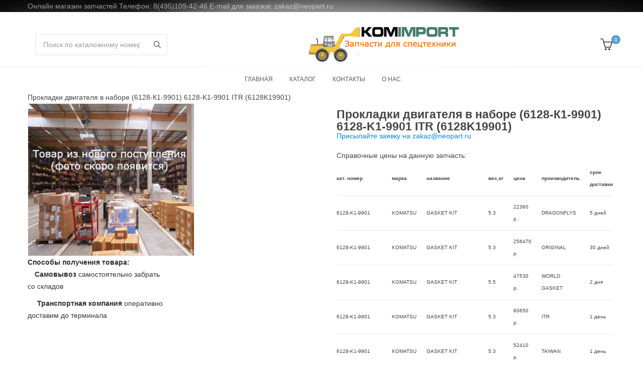

--- FILE ---
content_type: text/html; charset=UTF-8
request_url: https://neopart.ru/?product=Prokladki_dvigatelya_v_nabore__6128-K1-9901__KOMATSU_6128-K1-9901_ITR_2791635
body_size: 18028
content:
<!DOCTYPE html>
<html lang="ru-RU">

<head>
<!--    <link rel='stylesheet' id='mipro-style-css'  href='http://neopart.ru/wp-content/themes/mipro/animate.min.css' type='text/css' media='all' />-->
<!--    <link rel="stylesheet" type="text/css" media="all" href="http://site.com/wp-content/themes/mytheme/style.css" />-->


    <!-- Yandex.Metrika counter -->
    <script type="text/javascript" >
        (function(m,e,t,r,i,k,a){m[i]=m[i]||function(){(m[i].a=m[i].a||[]).push(arguments)};
            m[i].l=1*new Date();
            for (var j = 0; j < document.scripts.length; j++) {if (document.scripts[j].src === r) { return; }}
            k=e.createElement(t),a=e.getElementsByTagName(t)[0],k.async=1,k.src=r,a.parentNode.insertBefore(k,a)})
        (window, document, "script", "https://mc.yandex.ru/metrika/tag.js", "ym");

        ym(73907233, "init", {
            clickmap:true,
            trackLinks:true,
            accurateTrackBounce:true,
            webvisor:true
        });
    </script>
    <noscript><div><img src="https://mc.yandex.ru/watch/73907233" style="position:absolute; left:-9999px;" alt="" /></div></noscript>
    <!-- /Yandex.Metrika counter -->


        <meta charset="UTF-8">
    <meta name="viewport" content="width=device-width, initial-scale=1, maximum-scale=1.0, user-scalable=no">
    <link rel="profile" href="http://gmpg.org/xfn/11">
    <link rel="pingback" href="https://neopart.ru/xmlrpc.php" />
    <title>Прокладки двигателя в наборе (6128-К1-9901) 6128-K1-9901 ITR (6128K19901) &#8211; Neopart интернет-магазин запчастей для спецтехники</title>
<meta name='robots' content='max-image-preview:large' />
<link rel='dns-prefetch' href='//maps.google.com' />
<link rel='dns-prefetch' href='//s.w.org' />
<link rel="alternate" type="application/rss+xml" title="Neopart интернет-магазин запчастей для спецтехники &raquo; Лента" href="https://neopart.ru/?feed=rss2" />
<link rel="alternate" type="application/rss+xml" title="Neopart интернет-магазин запчастей для спецтехники &raquo; Лента комментариев" href="https://neopart.ru/?feed=comments-rss2" />
		<link rel="shortcut icon" href="https://neopart.ru/wp-content/uploads/2020m1/favicon.ico" />
		<link rel="apple-touch-icon-precomposed" sizes="152x152" href="https://neopart.ru/wp-content/uploads/2020m1/favicon.ico">
		<link rel="alternate" type="application/rss+xml" title="Neopart интернет-магазин запчастей для спецтехники &raquo; Лента комментариев к &laquo;Прокладки двигателя в наборе (6128-К1-9901) 6128-K1-9901 ITR (6128K19901)&raquo;" href="https://neopart.ru/?feed=rss2&#038;p=2338451" />
<link rel='stylesheet' id='wp-block-library-css'  href='https://neopart.ru/wp-includes/css/dist/block-library/style.min.css?ver=6.0.11' type='text/css' media='all' />
<link rel='stylesheet' id='wc-block-vendors-style-css'  href='https://neopart.ru/wp-content/plugins/woocommerce/packages/woocommerce-blocks/build/vendors-style.css?ver=4.0.0' type='text/css' media='all' />
<link rel='stylesheet' id='wc-block-style-css'  href='https://neopart.ru/wp-content/plugins/woocommerce/packages/woocommerce-blocks/build/style.css?ver=4.0.0' type='text/css' media='all' />
<style id='global-styles-inline-css' type='text/css'>
body{--wp--preset--color--black: #000000;--wp--preset--color--cyan-bluish-gray: #abb8c3;--wp--preset--color--white: #FFF;--wp--preset--color--pale-pink: #f78da7;--wp--preset--color--vivid-red: #cf2e2e;--wp--preset--color--luminous-vivid-orange: #ff6900;--wp--preset--color--luminous-vivid-amber: #fcb900;--wp--preset--color--light-green-cyan: #7bdcb5;--wp--preset--color--vivid-green-cyan: #00d084;--wp--preset--color--pale-cyan-blue: #8ed1fc;--wp--preset--color--vivid-cyan-blue: #0693e3;--wp--preset--color--vivid-purple: #9b51e0;--wp--preset--color--primary: #579bd6;--wp--preset--color--secondary: #444444;--wp--preset--color--dark-gray: #111;--wp--preset--color--light-gray: #767676;--wp--preset--gradient--vivid-cyan-blue-to-vivid-purple: linear-gradient(135deg,rgba(6,147,227,1) 0%,rgb(155,81,224) 100%);--wp--preset--gradient--light-green-cyan-to-vivid-green-cyan: linear-gradient(135deg,rgb(122,220,180) 0%,rgb(0,208,130) 100%);--wp--preset--gradient--luminous-vivid-amber-to-luminous-vivid-orange: linear-gradient(135deg,rgba(252,185,0,1) 0%,rgba(255,105,0,1) 100%);--wp--preset--gradient--luminous-vivid-orange-to-vivid-red: linear-gradient(135deg,rgba(255,105,0,1) 0%,rgb(207,46,46) 100%);--wp--preset--gradient--very-light-gray-to-cyan-bluish-gray: linear-gradient(135deg,rgb(238,238,238) 0%,rgb(169,184,195) 100%);--wp--preset--gradient--cool-to-warm-spectrum: linear-gradient(135deg,rgb(74,234,220) 0%,rgb(151,120,209) 20%,rgb(207,42,186) 40%,rgb(238,44,130) 60%,rgb(251,105,98) 80%,rgb(254,248,76) 100%);--wp--preset--gradient--blush-light-purple: linear-gradient(135deg,rgb(255,206,236) 0%,rgb(152,150,240) 100%);--wp--preset--gradient--blush-bordeaux: linear-gradient(135deg,rgb(254,205,165) 0%,rgb(254,45,45) 50%,rgb(107,0,62) 100%);--wp--preset--gradient--luminous-dusk: linear-gradient(135deg,rgb(255,203,112) 0%,rgb(199,81,192) 50%,rgb(65,88,208) 100%);--wp--preset--gradient--pale-ocean: linear-gradient(135deg,rgb(255,245,203) 0%,rgb(182,227,212) 50%,rgb(51,167,181) 100%);--wp--preset--gradient--electric-grass: linear-gradient(135deg,rgb(202,248,128) 0%,rgb(113,206,126) 100%);--wp--preset--gradient--midnight: linear-gradient(135deg,rgb(2,3,129) 0%,rgb(40,116,252) 100%);--wp--preset--duotone--dark-grayscale: url('#wp-duotone-dark-grayscale');--wp--preset--duotone--grayscale: url('#wp-duotone-grayscale');--wp--preset--duotone--purple-yellow: url('#wp-duotone-purple-yellow');--wp--preset--duotone--blue-red: url('#wp-duotone-blue-red');--wp--preset--duotone--midnight: url('#wp-duotone-midnight');--wp--preset--duotone--magenta-yellow: url('#wp-duotone-magenta-yellow');--wp--preset--duotone--purple-green: url('#wp-duotone-purple-green');--wp--preset--duotone--blue-orange: url('#wp-duotone-blue-orange');--wp--preset--font-size--small: 19.5px;--wp--preset--font-size--medium: 20px;--wp--preset--font-size--large: 36.5px;--wp--preset--font-size--x-large: 42px;--wp--preset--font-size--normal: 22px;--wp--preset--font-size--huge: 49.5px;}.has-black-color{color: var(--wp--preset--color--black) !important;}.has-cyan-bluish-gray-color{color: var(--wp--preset--color--cyan-bluish-gray) !important;}.has-white-color{color: var(--wp--preset--color--white) !important;}.has-pale-pink-color{color: var(--wp--preset--color--pale-pink) !important;}.has-vivid-red-color{color: var(--wp--preset--color--vivid-red) !important;}.has-luminous-vivid-orange-color{color: var(--wp--preset--color--luminous-vivid-orange) !important;}.has-luminous-vivid-amber-color{color: var(--wp--preset--color--luminous-vivid-amber) !important;}.has-light-green-cyan-color{color: var(--wp--preset--color--light-green-cyan) !important;}.has-vivid-green-cyan-color{color: var(--wp--preset--color--vivid-green-cyan) !important;}.has-pale-cyan-blue-color{color: var(--wp--preset--color--pale-cyan-blue) !important;}.has-vivid-cyan-blue-color{color: var(--wp--preset--color--vivid-cyan-blue) !important;}.has-vivid-purple-color{color: var(--wp--preset--color--vivid-purple) !important;}.has-black-background-color{background-color: var(--wp--preset--color--black) !important;}.has-cyan-bluish-gray-background-color{background-color: var(--wp--preset--color--cyan-bluish-gray) !important;}.has-white-background-color{background-color: var(--wp--preset--color--white) !important;}.has-pale-pink-background-color{background-color: var(--wp--preset--color--pale-pink) !important;}.has-vivid-red-background-color{background-color: var(--wp--preset--color--vivid-red) !important;}.has-luminous-vivid-orange-background-color{background-color: var(--wp--preset--color--luminous-vivid-orange) !important;}.has-luminous-vivid-amber-background-color{background-color: var(--wp--preset--color--luminous-vivid-amber) !important;}.has-light-green-cyan-background-color{background-color: var(--wp--preset--color--light-green-cyan) !important;}.has-vivid-green-cyan-background-color{background-color: var(--wp--preset--color--vivid-green-cyan) !important;}.has-pale-cyan-blue-background-color{background-color: var(--wp--preset--color--pale-cyan-blue) !important;}.has-vivid-cyan-blue-background-color{background-color: var(--wp--preset--color--vivid-cyan-blue) !important;}.has-vivid-purple-background-color{background-color: var(--wp--preset--color--vivid-purple) !important;}.has-black-border-color{border-color: var(--wp--preset--color--black) !important;}.has-cyan-bluish-gray-border-color{border-color: var(--wp--preset--color--cyan-bluish-gray) !important;}.has-white-border-color{border-color: var(--wp--preset--color--white) !important;}.has-pale-pink-border-color{border-color: var(--wp--preset--color--pale-pink) !important;}.has-vivid-red-border-color{border-color: var(--wp--preset--color--vivid-red) !important;}.has-luminous-vivid-orange-border-color{border-color: var(--wp--preset--color--luminous-vivid-orange) !important;}.has-luminous-vivid-amber-border-color{border-color: var(--wp--preset--color--luminous-vivid-amber) !important;}.has-light-green-cyan-border-color{border-color: var(--wp--preset--color--light-green-cyan) !important;}.has-vivid-green-cyan-border-color{border-color: var(--wp--preset--color--vivid-green-cyan) !important;}.has-pale-cyan-blue-border-color{border-color: var(--wp--preset--color--pale-cyan-blue) !important;}.has-vivid-cyan-blue-border-color{border-color: var(--wp--preset--color--vivid-cyan-blue) !important;}.has-vivid-purple-border-color{border-color: var(--wp--preset--color--vivid-purple) !important;}.has-vivid-cyan-blue-to-vivid-purple-gradient-background{background: var(--wp--preset--gradient--vivid-cyan-blue-to-vivid-purple) !important;}.has-light-green-cyan-to-vivid-green-cyan-gradient-background{background: var(--wp--preset--gradient--light-green-cyan-to-vivid-green-cyan) !important;}.has-luminous-vivid-amber-to-luminous-vivid-orange-gradient-background{background: var(--wp--preset--gradient--luminous-vivid-amber-to-luminous-vivid-orange) !important;}.has-luminous-vivid-orange-to-vivid-red-gradient-background{background: var(--wp--preset--gradient--luminous-vivid-orange-to-vivid-red) !important;}.has-very-light-gray-to-cyan-bluish-gray-gradient-background{background: var(--wp--preset--gradient--very-light-gray-to-cyan-bluish-gray) !important;}.has-cool-to-warm-spectrum-gradient-background{background: var(--wp--preset--gradient--cool-to-warm-spectrum) !important;}.has-blush-light-purple-gradient-background{background: var(--wp--preset--gradient--blush-light-purple) !important;}.has-blush-bordeaux-gradient-background{background: var(--wp--preset--gradient--blush-bordeaux) !important;}.has-luminous-dusk-gradient-background{background: var(--wp--preset--gradient--luminous-dusk) !important;}.has-pale-ocean-gradient-background{background: var(--wp--preset--gradient--pale-ocean) !important;}.has-electric-grass-gradient-background{background: var(--wp--preset--gradient--electric-grass) !important;}.has-midnight-gradient-background{background: var(--wp--preset--gradient--midnight) !important;}.has-small-font-size{font-size: var(--wp--preset--font-size--small) !important;}.has-medium-font-size{font-size: var(--wp--preset--font-size--medium) !important;}.has-large-font-size{font-size: var(--wp--preset--font-size--large) !important;}.has-x-large-font-size{font-size: var(--wp--preset--font-size--x-large) !important;}
</style>
<link rel='stylesheet' id='contact-form-7-css'  href='https://neopart.ru/wp-content/plugins/contact-form-7/includes/css/styles.css?ver=5.3.2' type='text/css' media='all' />
<link rel='stylesheet' id='rs-plugin-settings-css'  href='https://neopart.ru/wp-content/plugins/revslider/public/assets/css/rs6.css?ver=6.3.9' type='text/css' media='all' />
<style id='rs-plugin-settings-inline-css' type='text/css'>
#rs-demo-id {}
</style>
<link rel='stylesheet' id='woocommerce-layout-css'  href='https://neopart.ru/wp-content/plugins/woocommerce/assets/css/woocommerce-layout.css?ver=4.9.2' type='text/css' media='all' />
<link rel='stylesheet' id='woocommerce-smallscreen-css'  href='https://neopart.ru/wp-content/plugins/woocommerce/assets/css/woocommerce-smallscreen.css?ver=4.9.2' type='text/css' media='only screen and (max-width: 768px)' />
<link rel='stylesheet' id='woocommerce-general-css'  href='https://neopart.ru/wp-content/plugins/woocommerce/assets/css/woocommerce.css?ver=4.9.2' type='text/css' media='all' />
<style id='woocommerce-inline-inline-css' type='text/css'>
.woocommerce form .form-row .required { visibility: visible; }
</style>
<link rel='stylesheet' id='font-awesome-css'  href='https://neopart.ru/wp-content/themes/mipro/assets/css/font-awesome.css?ver=6.0.11' type='text/css' media='all' />
<link rel='stylesheet' id='simple-line-icons-css'  href='https://neopart.ru/wp-content/themes/mipro/assets/css/simple-line-icons.css?ver=6.0.11' type='text/css' media='all' />
<link rel='stylesheet' id='mipro-style-css'  href='https://neopart.ru/wp-content/themes/mipro/style.css?ver=6.0.11' type='text/css' media='all' />
<link rel='stylesheet' id='mipro-default-css'  href='https://neopart.ru/wp-content/themes/mipro/assets/css/default.css?ver=6.0.11' type='text/css' media='all' />
<style id='mipro-default-inline-css' type='text/css'>
body{line-height:24px;font-size:14px}.section-title-main,.entry-summary>.product_title,.related products>h2 span,h1,h2,h3,h4,h5,h6,.h1,.h2,.h3,.h4,.h5,.h6,.widget-title.heading-title,.widget-title.product-title,.newletter_sub_input .button.button-secondary,.woocommerce div.product .woocommerce-tabs ul.tabs,.kc-title-wrap,#customer_login h2,.cart_totals h2,.cart-popup-title .title-cart,.widget-title,.woocommerce div.product .woocommerce-tabs ul.tabs li a,.woocommerce-Reviews .comment-reply-title,.woocommerce .related.products h2 span,.related-posts h2 span,.blog-post-default .entry-content .entry-title a,.woocommerce div.product_sticky_detail>span,.accordion-product-tabs .kc_accordion_header>a{font-family:Poppins,sans-serif;font-weight:600}html,body,label,table.compare-list td,input[type="text"],input[type="email"],input[type="url"],input[type="password"],input[type="search"],input[type="number"],input[type="tel"],input[type="range"],input[type="date"],input[type="month"],input[type="week"],input[type="time"],input[type="datetime"],input[type="datetime-local"],input[type="color"],textarea,.top-bar,.info-open,.info-phone,.header-account .kft_login>a,.header-account,.header-wishlist *,.dropdown-button span>span,p,.wishlist-empty,.search-form-wrapper form,.kft-header-cart,.product-labels,.item-information .product-title,.item-information .price,.sidebar-widget ul.product-categories ul.children li a,.sidebar-widget:not(.kft-product-categories-widget):not(.widget_product_categories):not(.kft-items-widget) :not(.widget-title),.kft-products-tabs ul.tabs li span.title,.woocommerce-pagination,.woocommerce-result-count,.woocommerce .products.list .product .price .amount,.woocommerce-page .products.list .product .price .amount,.products.list .short-description.list,div.product .single_variation_wrap .amount,div.product div[itemprop="offers"] .price .amount,.orderby-title,.blogs .post-info,.blog .entry-info .entry-summary .short-content,.single-post .entry-info .entry-summary .short-content,.single-post article .post-info .info-category,.single-post article .post-info .info-category,#comments .comments-title,#comments .comment-metadata a,.post-navigation .nav-previous,.post-navigation .nav-next,.woocommerce-review-link,.kft_feature_info,.woocommerce div.product p.stock,.woocommerce div.product .summary div[itemprop="description"],.woocommerce div.product p.price,.woocommerce div.product .woocommerce-tabs .panel,.woocommerce div.product form.cart .group_table td.label,.woocommerce div.product form.cart .group_table td.price,footer,footer a,.blogs article .image-eff:before,.blogs article a.gallery .owl-item:after,.nav-link span,.button-readmore,.summary .product-meta,div.product .summary .compare,div.product .summary .compare:hover,div.product .summary .yith-wcwl-add-to-wishlist,.woocommerce div.product form.cart .button,.countdown-meta,.countdown-timer>div .number,.tooltip,.kft-counter,.woocommerce table.shop_table_responsive tr td::before,.woocommerce-page table.shop_table_responsive tr td::before,.woocommerce .cart-content .cart-collaterals table.shop_table th,.woocommerce-cart table.cart input.button,.single-post .single-cats a,.comment-content *,.tags-link,.cats-link,.author,#yith-wcwl-popup-message,.woocommerce-message,.woocommerce-error,.woocommerce-info,.error404 .page-content h2,.excerpt,.info,.description,table.compare-list tr th,table.compare-list tbody th{font-family:Lato,sans-serif}body,.site-footer,.woocommerce div.product form.cart .group_table td.label,.woocommerce .product .product-labels span,.item-information .kft-product-buttons .yith-wcwl-add-to-wishlist a,.item-information .kft-product-buttons .compare,.info-company li i,.social-icons .kft-tooltip:before,.tagcloud a,.product_thumbnails .owl-nav>button:before,div.product .summary .yith-wcwl-add-to-wishlist a:before,.pp_woocommerce div.product .summary .compare:before,.woocommerce div.product .summary .compare:before,.woocommerce-page div.product .summary .compare:before,.woocommerce #content div.product .summary .compare:before,.woocommerce-page #content div.product .summary .compare:before,.woocommerce div.product form.cart .variations label,.woocommerce-page div.product form.cart .variations label,.pp_woocommerce div.product form.cart .variations label,blockquote,.woocommerce .widget_price_filter .price_slider_amount,.wishlist-empty,.woocommerce div.product form.cart .button,.woocommerce table.wishlist_table{font-size:14px}.header-currency:hover .kft-currency>a,.woocommerce a.remove:hover,.has-dropdown .kft_cart_check>a.button.view-cart:hover,.header-account .kft_login>a:hover,.dropdown-button span:hover,.woocommerce .products .star-rating,.woocommerce-page .products .star-rating,.star-rating:before,div.product div[itemprop="offers"] .price .amount,div.product .single_variation_wrap .amount,.pp_woocommerce .star-rating:before,.woocommerce .star-rating:before,.woocommerce-page .star-rating:before,.woocommerce-product-rating .star-rating span,ins .amount,.kft-meta-widget .price ins,.kft-meta-widget .star-rating,.ul-style.circle li:before,.woocommerce form .form-row .required,.blogs .comment-count i,.blog .comment-count i,.single-post .comment-count i,.single-post article .post-info .info-category,.single-post article .post-info .info-category .cat-links a,.single-post article .post-info .info-category .vcard.author a,.breadcrumb-title-inner .breadcrumbs-content,.breadcrumb-title-inner .breadcrumbs-content span.current,.breadcrumb-title-inner .breadcrumbs-content a:hover,.woocommerce .product .item-information .kft-product-buttons a:hover,.woocommerce-page .product .item-information .kft-product-buttons a:hover,.kft-meta-widget.item-information .kft-product-buttons a:hover,.kft-meta-widget.item-information .kft-product-buttons .yith-wcwl-add-to-wishlist a:hover,.kft-quickshop-wrapper .owl-nav>button.owl-next:hover,.kft-quickshop-wrapper .owl-nav>button.owl-prev:hover,.comment-reply-link .icon,body table.compare-list tr.remove td>a .remove:hover:before,a:hover,a:focus,.blogs article h3.product-title a:hover,article .post-info a:hover,article .comment-content a:hover,.main-navigation li li.focus>a,.main-navigation li li:focus>a,.main-navigation li li:hover>a,.main-navigation li li a:hover,.main-navigation li li a:focus,.main-navigation li li.current_page_item a:hover,.main-navigation li li.current-menu-item a:hover,.main-navigation li li.current_page_item a:focus,.main-navigation li li.current-menu-item a:focus,.woocommerce-account .woocommerce-MyAccount-navigation li.is-active a,article .post-info .cat-links a,article .post-info .tags-link a,.vcard.author a,article .entry-header .cakft-link .cat-links a,.woocommerce-page .products.list .product h3.product-name a:hover,.woocommerce .products.list .product h3.product-name a:hover,.kft-feature-box .feature_icon,.entry-content a,.comment-content a,.blogs .date-time i,.blogs .entry-title a:hover,.star-rating,div.product .summary .yith-wcwl-add-to-wishlist a:hover,.woocommerce #content div.product .summary .compare:hover,.woocommerce .products .star-rating,.woocommerce-page .products .star-rating,.star-rating:before,div.product div[itemprop="offers"] .price .amount,div.product .single_variation_wrap .amount,.pp_woocommerce .star-rating:before,.woocommerce .star-rating:before,.woocommerce-page .star-rating:before,.woocommerce-product-rating .star-rating span,ins .amount,.kft-meta-widget .price ins,.kft-meta-widget .star-rating,.ul-style.circle li:before,.woocommerce form .form-row .required,.blogs .comment-count i,.blog .comment-count i,.single-post .comment-count i,.single-post article .post-info .info-category,.single-post article .post-info .info-category .cat-links a,.single-post article .post-info .info-category .vcard.author a,.breadcrumb-title-inner .breadcrumbs-content,.breadcrumb-title-inner .breadcrumbs-content span.current,.breadcrumb-title-inner .breadcrumbs-content a:hover,.woocommerce a.remove:hover,body table.compare-list tr.remove td>a .remove:hover:before,.newer-posts:hover .post-title,.newer-posts:hover i,.order-posts:hover .post-title,.order-posts:hover i,.kft-recent-comments-widget .on_post a,.entry-content .date-time i,.blog .blockquote-meta .date-time i,.error404 .page-header h2,.woocommerce-info .showcoupon,.woocommerce-info .showlogin,body .sticky-header .navigation-wrapper .main-navigation .menu>li.item-level-0>a:hover,body .sticky-header .navigation-wrapper .main-navigation .menu>li.item-level-0>a:hover:after,.woocommerce .products .product .images a:hover,.kft-section-title .before-title,.woocommerce div.product .woocommerce-tabs ul.tabs li.active a,.author-link,body .kft-instagram-shortcode .widgettitle:before,ul.social-sharing-blog li a:hover,.blog-post-default .entry-content .entry-title a.post-title:hover,.entry-content .cate-content a:hover,.kft-blogs-shortcode .blogs .button-readmore:hover,body .header-layout4 .navigation-wrapper .main-navigation .menu>.item-level-0>a:hover,.woocommerce .widget_price_filter .price_slider_amount .button:hover,.single-post .related-posts .entry-content .entry-title a:hover,.images-slider-wrapper .owl-dots .owl-dot.active:before,.images-slider-wrapper .owl-dots .owl-dot:hover:before,.single-post .cat-links a:hover,body .kft-product-shortcode.is-grid.is-shade .load-more-wrapper a:hover,body .navigation-wrapper .main-navigation .menu li.current-menu-parent>a>span,.grid_list_nav a#grid.active,.grid_list_nav a#list.active,body .woocommerce .woocommerce-widget-layered-nav-list .woocommerce-widget-layered-nav-list__item a:hover,body .woocommerce .woocommerce-widget-layered-nav-list .woocommerce-widget-layered-nav-list__item:hover span,body .woocommerce .woocommerce-widget-layered-nav-list .woocommerce-widget-layered-nav-list__item.chosen a,body .woocommerce .woocommerce-widget-layered-nav-list .woocommerce-widget-layered-nav-list__item.chosen span{color:#579bd6;transition:all 0.7s ease}.has-dropdown .kft_cart_check>a.button.checkout:hover,body input.wpcf7-submit:hover,#yith-wcwl-popup-message,.woocommerce .products.list .product .item-information .add-to-cart a:hover,.woocommerce .products.list .product .item-information .button-in a:hover,.woocommerce .products.list .product .item-information .kft-product-buttons a:not(.quickview):hover,.woocommerce .products.list .product .item-information .quickview i:hover,.countdown-timer>div,.tp-bullets .tp-bullet:after,.woocommerce .product .product-labels .onsale,.woocommerce #respond input#submit:hover,.woocommerce a.button:hover,.woocommerce button.button:hover,.woocommerce input.button:hover,.woocommerce .products .product .images .button-in:hover a:hover,.woocommerce nav.woocommerce-pagination ul li span.current,.woocommerce-page nav.woocommerce-pagination ul li span.current,.woocommerce nav.woocommerce-pagination ul li a.next:hover,.woocommerce-page nav.woocommerce-pagination ul li a.next:hover,.woocommerce nav.woocommerce-pagination ul li a.prev:hover,.woocommerce-page nav.woocommerce-pagination ul li a.prev:hover,.woocommerce nav.woocommerce-pagination ul li a:hover,.woocommerce-page nav.woocommerce-pagination ul li a:hover,.woocommerce .form-row input.button:hover,.load-more-wrapper .button:hover,.woocommerce div.product form.cart .button:hover,.woocommerce div.product div.summary p.cart a:hover,.woocommerce .wc-proceed-to-checkout a.button.alt:hover,.woocommerce .wc-proceed-to-checkout a.button:hover,.woocommerce-cart table.cart input.button:hover,.owl-dots>.owl-dot span:hover,.owl-dots>.owl-dot.active span,footer .style-3 .newletter_sub .button.button-secondary.transparent,.woocommerce .widget_price_filter .ui-slider .ui-slider-range,body div.pp_details a.pp_close:hover:before,body.error404 .page-header a,body .button.button-secondary,.pp_woocommerce div.product form.cart .button,.style1 .kft-countdown .countdown-timer>div,.style2 .kft-countdown .countdown-timer>div,.style3 .kft-countdown .countdown-timer>div,#cboxClose:hover,body>h1,table.compare-list .add-to-cart td a:hover,div.product.vertical-thumbnail .product-gallery .owl-controls div.owl-prev:hover,div.product.vertical-thumbnail .product-gallery .owl-controls div.owl-next:hover,ul>.page-numbers.current,ul>.page-numbers:hover,.text_service a,.post-item.sticky .post-info .entry-info .sticky-post,.woocommerce .products.list .product .item-information .compare.added:hover,.vertical-menu-heading,.cart-number,.kft-section-title b,.kft-section-title .sub-title,.owl-nav>button:hover,.button-readmore:before,.mc4wp-form input[type=submit],.woocommerce .button.single_add_to_cart_button.alt:hover,.woocommerce .button.single_add_to_cart_button.alt.disabled,.product_thumbnails .owl-nav .owl-prev:hover,.product_thumbnails .owl-nav .owl-next:hover,.single-post .single-cats a,.comment-form .form-submit input[type="submit"],#to-top a:hover,.woocommerce .wc-proceed-to-checkout a.button.alt,.woocommerce .wc-proceed-to-checkout a.checkout-button,.woocommerce #respond input#submit.alt:hover,.woocommerce a.button.alt:hover,.woocommerce button.button.alt:hover,.woocommerce input.button.alt:hover,.woocommerce div.product div.summary p.cart a,.widget_tag_cloud .tagcloud a.tag-cloud-link:hover,.kft-mega-menu-shortcode .widgettitle,.header-layout3 .navigation-wrapper,body .woocommerce.widget_shopping_cart .widget_shopping_cart_content .buttons>a.checkout,body .woocommerce.widget_shopping_cart .widget_shopping_cart_content .buttons>a:hover,.page-links>span:not(.page-links-title),.widget_calendar #wp-calendar #today,.kft-button-shortcode.color-primary a,.button.is-underline:before,.mipro_product_sticky .container .kft-add-to-cart a,.woocommerce div.product .woocommerce-tabs ul.tabs li.active a:after,.woocommerce .products.list .product .item-information .add-to-cart a,.mipro-cookie-notice .cookie-accept,.header-layout4 .header-wishlist a span,.woocommerce .widget_price_filter .ui-slider .ui-slider-handle,.button-readmore:after,.header-layout5 .header-wishlist a span,.header-layout6 .header-wishlist a span,.kft-blogs-shortcode .blogs .button-readmore:hover:before,.sidebar-widget .widget-title:after,.sidebar-widget .widgettitle:after,.sidebar-widget .widget-heading:after,.images-slider-wrapper .owl-dots .owl-dot.active:after,.images-slider-wrapper .owl-dots .owl-dot:hover:after,.testimonial-item.testimonial-image-center .name:before,.kft-mailchimp-shortcode.style-4 .mc4wp-form input[type=submit]:hover,.kc_row .tabs-center .kc_tabs_nav>li>a:hover,.kc_row .tabs-center .kc_tabs_nav>li.ui-tabs-active>a,body .kft-product-shortcode.is-grid.is-shade .load-more-wrapper a:hover:before,.kft-blogs-shortcode.blog-v5 .blogs .owl-dots .owl-dot.active:before,.woocommerce div.product div.summary p.cart a,.woocommerce div.product form.cart .button,.woocommerce-widget-layered-nav ul .wc-layered-nav-term a:hover:after,.woocommerce-widget-layered-nav ul .wc-layered-nav-term.chosen a:after,.mipro-active-filters .widget_layered_nav_filters ul li a:hover{background-color:#579bd6}a.link-titlea:hover:after{background-color:#579bd6 !important}.has-dropdown .kft_cart_check>a.button.view-cart:hover,.has-dropdown .kft_cart_check>a.button.checkout:hover,body input.wpcf7-submit:hover,.countdown-timer>div,.woocommerce .products .product:hover,.woocommerce-page .products .product:hover,#right-sidebar .product_list_widget:hover li,.woocommerce .product .item-information .kft-product-buttons a:hover,.woocommerce-page .product .item-information .kft-product-buttons a:hover,.kft-meta-widget.item-information .kft-product-buttons a:hover,.kft-meta-widget.item-information .kft-product-buttons .yith-wcwl-add-to-wishlist a:hover,.woocommerce .products .product:hover,.woocommerce-page .products .product:hover,.kft-products-tabs ul.tabs li:hover,.kft-products-tabs ul.tabs li.current,body div.pp_details a.pp_close:hover:before,body .button.button-secondary,.kft-quickshop-wrapper .owl-nav>button.owl-next:hover,.kft-quickshop-wrapper .owl-nav>button.owl-prev:hover,#cboxClose:hover,.woocommerce-account .woocommerce-MyAccount-navigation li.is-active,.kft-product-items-widget .kft-meta-widget.item-information .kft-product-buttons .compare:hover,.kft-product-items-widget .kft-meta-widget.item-information .kft-product-buttons .add_to_cart_button a:hover,.woocommerce .product .item-information .kft-product-buttons .add-to-cart a:hover,.kft-meta-widget.item-information .kft-product-buttons .add-to-cart a:hover,.kft-products-tabs .tabs-header .tab-item.current,.kft-products-tabs .tabs-header .tab-item:hover,.newer-posts:hover i,.order-posts:hover i,#to-top a:hover,.woocommerce-account .woocommerce-my-account-navigation li:hover a:after,.woocommerce-account .woocommerce-my-account-navigation li.is-active a:after,.widget_tag_cloud .tagcloud a.tag-cloud-link:hover,.button-style-outline a,.grid_list_nav a.active,.kft-blogs-shortcode .blogs article .entry-header:hover:before,.kc_row .tabs-center .kc_tabs_nav>li>a:hover,.kc_row .tabs-center .kc_tabs_nav>li.ui-tabs-active>a,.kft-blogs-shortcode.blog-v5 .blogs .owl-dots .owl-dot.active:before,body .kft-product-shortcode.is-default.no-rate .load-more-wrapper a:hover,.woocommerce-widget-layered-nav ul .wc-layered-nav-term a:hover:after,.woocommerce-widget-layered-nav ul .wc-layered-nav-term.chosen a:after{border-color:#579bd6}body,.kft-shoppping-cart a.kft_cart:hover,#mega_main_menu.primary ul li .mega_dropdown>li.sub-style>.item_link .link_text,.woocommerce a.remove,.woocommerce .products .star-rating.no-rating,.woocommerce-page .products .star-rating.no-rating,.star-rating.no-rating:before,.pp_woocommerce .star-rating.no-rating:before,.woocommerce .star-rating.no-rating:before,.woocommerce-page .star-rating.no-rating:before,.woocommerce .product .images .kft-product-buttons>a,.style1 .kft-countdown .countdown-timer>div .countdown-meta,.style2 .kft-countdown .countdown-timer>div .countdown-meta,.style3 .kft-countdown .countdown-timer>div .countdown-meta,.style4 .kft-countdown .countdown-timer>div .number,.style4 .kft-countdown .countdown-timer>div .countdown-meta,body table.compare-list tr.remove td>a .remove:before,.woocommerce-page .products.list .product h3.product-name a{color:#444}.has-dropdown .kft_cart_check>a.button.checkout,.pp_woocommerce div.product form.cart .button:hover,.info-company li i,body .button.button-secondary:hover,.kft-button-shortcode.color-secondary a{background-color:#444}.has-dropdown .kft_cart_check>a.button.checkout,.pp_woocommerce div.product form.cart .button:hover,body .button.button-secondary:hover,#cboxClose{border-color:#444}body{background-color:#fff}.top-bar{background-color:rgba(0,0,0,1)}.top-bar,.top-bar a{color:#999}.kft-breadcrumb{height:100px}@media (max-width:767px){.kft-breadcrumb{height:80px}}.kft-breadcrumb .breadcrumb-title-inner h1{font-size:30px}.logo-wrap .logo img{max-width:587px}
</style>
<link rel='stylesheet' id='mipro-responsive-css'  href='https://neopart.ru/wp-content/themes/mipro/assets/css/responsive.css?ver=6.0.11' type='text/css' media='all' />
<link rel='stylesheet' id='mipro-shortcode-css'  href='https://neopart.ru/wp-content/themes/mipro/assets/css/shortcode.css?ver=6.0.11' type='text/css' media='all' />
<link rel='stylesheet' id='owl-carousel-css'  href='https://neopart.ru/wp-content/themes/mipro/assets/css/owl.carousel.min.css?ver=6.0.11' type='text/css' media='all' />
<link rel='stylesheet' id='magnific-popup-css'  href='https://neopart.ru/wp-content/themes/mipro/assets/css/magnific-popup.css?ver=6.0.11' type='text/css' media='all' />
<link rel='stylesheet' id='photoswipe-css'  href='https://neopart.ru/wp-content/plugins/woocommerce/assets/css/photoswipe/photoswipe.min.css?ver=4.9.2' type='text/css' media='all' />
<link rel='stylesheet' id='photoswipe-default-css'  href='https://neopart.ru/wp-content/themes/mipro/assets/css/photoswipe/default-skin/default-skin.css?ver=6.0.11' type='text/css' media='all' />
<link rel='stylesheet' id='kc-general-css'  href='https://neopart.ru/wp-content/plugins/kingcomposer/assets/frontend/css/kingcomposer.min.css?ver=2.9.6' type='text/css' media='all' />
<link rel='stylesheet' id='kc-animate-css'  href='https://neopart.ru/wp-content/plugins/kingcomposer/assets/css/animate.css?ver=2.9.6' type='text/css' media='all' />
<link rel='stylesheet' id='kc-icon-1-css'  href='https://neopart.ru/wp-content/plugins/kingcomposer/assets/css/icons.css?ver=2.9.6' type='text/css' media='all' />
<script type="text/template" id="tmpl-variation-template">
	<div class="woocommerce-variation-description">{{{ data.variation.variation_description }}}</div>
	<div class="woocommerce-variation-price">{{{ data.variation.price_html }}}</div>
	<div class="woocommerce-variation-availability">{{{ data.variation.availability_html }}}</div>
</script>
<script type="text/template" id="tmpl-unavailable-variation-template">
	<p>Этот товар недоступен. Пожалуйста, выберите другую комбинацию.</p>
</script>
<script type='text/javascript' src='https://neopart.ru/wp-includes/js/jquery/jquery.min.js?ver=3.6.0' id='jquery-core-js'></script>
<script type='text/javascript' src='https://neopart.ru/wp-includes/js/jquery/jquery-migrate.min.js?ver=3.3.2' id='jquery-migrate-js'></script>
<script type='text/javascript' src='https://maps.google.com/maps/api/js?key&#038;ver=6.0.11' id='gmap-api-js'></script>
<script type='text/javascript' src='https://neopart.ru/wp-content/plugins/revslider/public/assets/js/rbtools.min.js?ver=6.3.9' id='tp-tools-js'></script>
<script type='text/javascript' src='https://neopart.ru/wp-content/plugins/revslider/public/assets/js/rs6.min.js?ver=6.3.9' id='revmin-js'></script>
<!--[if lt IE 9]>
<script type='text/javascript' src='https://neopart.ru/wp-content/themes/mipro/assets/js/html5.js?ver=3.7.3' id='html5-js'></script>
<![endif]-->
<link rel="https://api.w.org/" href="https://neopart.ru/index.php?rest_route=/" /><link rel="alternate" type="application/json" href="https://neopart.ru/index.php?rest_route=/wp/v2/product/2338451" /><link rel="EditURI" type="application/rsd+xml" title="RSD" href="https://neopart.ru/xmlrpc.php?rsd" />
<link rel="wlwmanifest" type="application/wlwmanifest+xml" href="https://neopart.ru/wp-includes/wlwmanifest.xml" /> 
<meta name="generator" content="WordPress 6.0.11" />
<meta name="generator" content="WooCommerce 4.9.2" />
<link rel="canonical" href="https://neopart.ru/?product=Prokladki_dvigatelya_v_nabore__6128-K1-9901__KOMATSU_6128-K1-9901_ITR_2791635" />
<link rel='shortlink' href='https://neopart.ru/?p=2338451' />
<link rel="alternate" type="application/json+oembed" href="https://neopart.ru/index.php?rest_route=%2Foembed%2F1.0%2Fembed&#038;url=https%3A%2F%2Fneopart.ru%2F%3Fproduct%3DProkladki_dvigatelya_v_nabore__6128-K1-9901__KOMATSU_6128-K1-9901_ITR_2791635" />
<link rel="alternate" type="text/xml+oembed" href="https://neopart.ru/index.php?rest_route=%2Foembed%2F1.0%2Fembed&#038;url=https%3A%2F%2Fneopart.ru%2F%3Fproduct%3DProkladki_dvigatelya_v_nabore__6128-K1-9901__KOMATSU_6128-K1-9901_ITR_2791635&#038;format=xml" />
<meta name="framework" content="Redux 4.1.24" /><script type="text/javascript">var kc_script_data={ajax_url:"https://neopart.ru/wp-admin/admin-ajax.php"}</script>	<style type="text/css">
		/* @font-face { font-family: "Rubl Sign"; src: url(https://neopart.ru/wp-content/plugins/saphali-woocommerce-lite/ruble.eot); } */
		
		@font-face { font-family: "rub-arial-regular"; src: url("https://neopart.ru/wp-content/plugins/saphali-woocommerce-lite/ruble-simb.woff"), url("https://neopart.ru/wp-content/plugins/saphali-woocommerce-lite/ruble-simb.ttf");
		}
		span.rur {
			font-family: rub-arial-regular;
			text-transform: uppercase;
		}
		span.rur span { display: none; }

		/* span.rur { font-family: "Rubl Sign"; text-transform: uppercase;}
		span.rur:before {top: 0.06em;left: 0.55em;content: '\2013'; position: relative;} */
	</style>
		

<!-- Saphali Lite Version -->
<meta name="generator" content="Saphali Lite 1.8.10" />

	<noscript><style>.woocommerce-product-gallery{ opacity: 1 !important; }</style></noscript>
	<style type="text/css">.recentcomments a{display:inline !important;padding:0 !important;margin:0 !important;}</style><meta name="generator" content="Powered by Slider Revolution 6.3.9 - responsive, Mobile-Friendly Slider Plugin for WordPress with comfortable drag and drop interface." />
<script type="text/javascript">function setREVStartSize(e){
			//window.requestAnimationFrame(function() {				 
				window.RSIW = window.RSIW===undefined ? window.innerWidth : window.RSIW;	
				window.RSIH = window.RSIH===undefined ? window.innerHeight : window.RSIH;	
				try {								
					var pw = document.getElementById(e.c).parentNode.offsetWidth,
						newh;
					pw = pw===0 || isNaN(pw) ? window.RSIW : pw;
					e.tabw = e.tabw===undefined ? 0 : parseInt(e.tabw);
					e.thumbw = e.thumbw===undefined ? 0 : parseInt(e.thumbw);
					e.tabh = e.tabh===undefined ? 0 : parseInt(e.tabh);
					e.thumbh = e.thumbh===undefined ? 0 : parseInt(e.thumbh);
					e.tabhide = e.tabhide===undefined ? 0 : parseInt(e.tabhide);
					e.thumbhide = e.thumbhide===undefined ? 0 : parseInt(e.thumbhide);
					e.mh = e.mh===undefined || e.mh=="" || e.mh==="auto" ? 0 : parseInt(e.mh,0);		
					if(e.layout==="fullscreen" || e.l==="fullscreen") 						
						newh = Math.max(e.mh,window.RSIH);					
					else{					
						e.gw = Array.isArray(e.gw) ? e.gw : [e.gw];
						for (var i in e.rl) if (e.gw[i]===undefined || e.gw[i]===0) e.gw[i] = e.gw[i-1];					
						e.gh = e.el===undefined || e.el==="" || (Array.isArray(e.el) && e.el.length==0)? e.gh : e.el;
						e.gh = Array.isArray(e.gh) ? e.gh : [e.gh];
						for (var i in e.rl) if (e.gh[i]===undefined || e.gh[i]===0) e.gh[i] = e.gh[i-1];
											
						var nl = new Array(e.rl.length),
							ix = 0,						
							sl;					
						e.tabw = e.tabhide>=pw ? 0 : e.tabw;
						e.thumbw = e.thumbhide>=pw ? 0 : e.thumbw;
						e.tabh = e.tabhide>=pw ? 0 : e.tabh;
						e.thumbh = e.thumbhide>=pw ? 0 : e.thumbh;					
						for (var i in e.rl) nl[i] = e.rl[i]<window.RSIW ? 0 : e.rl[i];
						sl = nl[0];									
						for (var i in nl) if (sl>nl[i] && nl[i]>0) { sl = nl[i]; ix=i;}															
						var m = pw>(e.gw[ix]+e.tabw+e.thumbw) ? 1 : (pw-(e.tabw+e.thumbw)) / (e.gw[ix]);					
						newh =  (e.gh[ix] * m) + (e.tabh + e.thumbh);
					}				
					if(window.rs_init_css===undefined) window.rs_init_css = document.head.appendChild(document.createElement("style"));					
					document.getElementById(e.c).height = newh+"px";
					window.rs_init_css.innerHTML += "#"+e.c+"_wrapper { height: "+newh+"px }";				
				} catch(e){
					console.log("Failure at Presize of Slider:" + e)
				}					   
			//});
		  };</script>
		<style type="text/css" id="wp-custom-css">
			
.woocommerce div.product p.price,
.woocommerce div.product span.price
{
    color: #027e21;
    /* background: blueviolet; */
}

body .sticky-header .search-field {
    background-color: #fefefe;
    border: 2px solid #feab02;
    z-index: 0;
}

.sticky-header .search-form-wrapper {
/*     position: absolute;
    top: 100%;
    background-color: #ffffff;
    right: 0; */
	width: 600px;} 

.woocommerce .products .product .price, .woocommerce div.product p.price, .woocommerce div.product span.price {
    color: #027e21;
}

.woocommerce-page .products.list .product h3.product-name>a {
    font-size: 13px;
    line-height: 0px;
}
.progress-bar-page-container * {
    background: #feab02;
    height: 2px;
    border-radius: 999px;
}

.woocommerce .products .product .price, .woocommerce div.product p.price, .woocommerce div.product span.price {
    color: #027e21;
}

/* .price::after {
	    color: #021988;
	white-space: pre;
font-size: 17px;
	content:"\0a (цена с доставкой в любой регион РФ)";
} */

/* если нужно применить к классу внутри другого класса (тега, селектора) - ставь один за другим через пробел */
/* .product-image-summary .price::after {
	    color: #021988;
	white-space: pre;
font-size: 17px;
	content:"  (цена с доставкой по РФ)\0a";
} */

/* .woocommerce-product-details__short-description::before{
	font-size: 18px;
		    color: #feab02;
	content:"e-mail для заявок: zakaz@neopart.ru";
	
} */

.single-product .entry-summary .price {
    /* font-size: 28px !important; */
    font-size: 2.0581em !important;
    /* color: #000; */
    margin-top: 27px;
    margin-bottom: 1px !important;
}
/*скрываем  картинки в карточке товара*/
/* .woocommerce-page div.product div.images {

	visibility:hidden;

}
.default-gallery{
width:0 !important;
} */

/* у менюхи размытая полоса  */
.header-layout6 .header-content {
      box-shadow:  0px 50px 90px #ffff;

    padding: 30px 0 10px;
}

/*  размытие вокруг лого */
.header-layout6 .logo-wrap {

border-radius: 105% 105%;
    background-color: #ffffff90;
    box-shadow: 0 0 61px 61px #ffffff98;
    -webkit-box-flex: 1;
    -ms-flex: 1 0 0px;
    flex: 1 0 0;
    text-align: center;

}

/* ореол вокруг корзины */
.kft_cart:before {
border-radius: 105% 105%;
    background-color: #ffffff7a;
    box-shadow: 0 0 0px 10px #ffffff78;
    
}

.woocommerce div.product div.images img:hover {
        filter: sepia(100%);
/* 	filter: contrast(7050%); */

}
/* чтобы поле поиска не становилоось прозрачным при фокусировке */
[type='text']:focus, [type='password']:focus, [type='date']:focus, [type='datetime']:focus, [type='datetime-local']:focus, [type='month']:focus, [type='week']:focus, [type='email']:focus, [type='number']:focus, [type='search']:focus, [type='tel']:focus, [type='time']:focus, [type='url']:focus, [type='color']:focus, textarea:focus, select:focus {
    box-shadow: 0 0 4px rgb(0 0 0 / 10%);
    background-color: rgb(255 255 255);
}






		</style>
		<style id="mipro_opt-dynamic-css" title="dynamic-css" class="redux-options-output">.kft-popup{background-color:#111111;background-repeat:no-repeat;background-position:left center;background-size:contain;}</style></head>

<body class="product-template-default single single-product postid-2338451 wp-embed-responsive theme-mipro kc-css-system woocommerce woocommerce-page woocommerce-no-js off-canvas-shop-sidebar has_sticky_header wrapper-layout-full-width is_ajax_shop">
            
            <div class="kft-mobile-navigation">
                                    
        <div class="search-form-wrapper">
            <form method="get" class="searchform" action="https://neopart.ru/" role="search">
                                <div class="kft_search_products">
                    <input type="text" value="" name="s" class="search-field" placeholder="Поиск по каталожному номеру ..." autocomplete="off" />
                    <input type="hidden" name="post_type" value="product" />
                    <input type="hidden" name="taxonomy" value="product_cat" />
                    <button type="submit" class="search-submit"></button>
                </div>
            </form>
        </div>

                        
                <div class="mobile-menu-wrapper">
                    <div class="mobile-nav-wrapper"><ul id="menu-menu1" class="site-mobile-menu"><li id="menu-item-469290" class="menu-item menu-item-type-custom menu-item-object-custom menu-item-home menu-item-469290"><a href="http://neopart.ru">Главная</a></li>
<li id="menu-item-469280" class="menu-item menu-item-type-post_type menu-item-object-page current_page_parent menu-item-469280"><a href="https://neopart.ru/?page_id=16">Каталог</a></li>
<li id="menu-item-469288" class="menu-item menu-item-type-post_type menu-item-object-page menu-item-469288"><a href="https://neopart.ru/?page_id=469282">Контакты</a></li>
<li id="menu-item-2484121" class="menu-item menu-item-type-post_type menu-item-object-page menu-item-2484121"><a href="https://neopart.ru/?page_id=2484114">О нас</a></li>
</ul></div>                </div>
            </div>
            
    <div id="wrapper">
                    
                            <div class="sticky-header header-mobile-center">
                    <div class="container">
                        <div class="header-wrapper">
                            <div class="header-left-wrapper">
                                
        <div class="mobile-nav"><a href="#"><i class="icon-menu"></i></a></div>

                                    </div>

                            <div class="logo-wrap">
                                
        <div class="logo logo-sticky-enable">

        <a href="https://neopart.ru/" class="logo-nomal">
                            <img src="http://neopart.ru/wp-content/uploads/2020m1/neopart.ru.png" alt="Neopart интернет-магазин запчастей для спецтехники" title="Neopart интернет-магазин запчастей для спецтехники" />
                            </a>

                            <a href="https://neopart.ru/" class="logo-sticky" rel="home">
                    <img src="http://neopart.ru/wp-content/uploads/2020m1/neopart.rus.png" alt="Neopart интернет-магазин запчастей для спецтехники" title="Neopart интернет-магазин запчастей для спецтехники" />
                </a>
                    </div>

                                    </div>

                            <div class="navigation-wrapper">
                                                                    <nav class="main-navigation" aria-label="Primary Menu">
	<div class="menu-menu1-container"><ul id="menu-menu1-1" class="menu"><li class="menu-item menu-item-type-custom menu-item-object-custom menu-item-home menu-item-469290 item-level-0 menu-item-default menu-simple-dropdown"><a href="http://neopart.ru" class="nav-link"><span>Главная</span></a></li>
<li class="menu-item menu-item-type-post_type menu-item-object-page current_page_parent menu-item-469280 item-level-0 menu-item-default menu-simple-dropdown"><a href="https://neopart.ru/?page_id=16" class="nav-link"><span>Каталог</span></a></li>
<li class="menu-item menu-item-type-post_type menu-item-object-page menu-item-469288 item-level-0 menu-item-default menu-simple-dropdown"><a href="https://neopart.ru/?page_id=469282" class="nav-link"><span>Контакты</span></a></li>
<li class="menu-item menu-item-type-post_type menu-item-object-page menu-item-2484121 item-level-0 menu-item-default menu-simple-dropdown"><a href="https://neopart.ru/?page_id=2484114" class="nav-link"><span>О нас</span></a></li>
</ul></div></nav><!-- #site-navigation -->                                                            </div>

                                                            <div class="kft-header-search">
                                    <div class="header-search-button">
                                        <a href="#"></a>
                                        
        <div class="search-form-wrapper">
            <form method="get" class="searchform" action="https://neopart.ru/" role="search">
                                <div class="kft_search_products">
                    <input type="text" value="" name="s" class="search-field" placeholder="Поиск по каталожному номеру ..." autocomplete="off" />
                    <input type="hidden" name="post_type" value="product" />
                    <input type="hidden" name="taxonomy" value="product_cat" />
                    <button type="submit" class="search-submit"></button>
                </div>
            </form>
        </div>

                                            </div>
                                </div>
                            
                                                            <div class="kft-header-cart">
                                            
        <div class="kft-shoppping-cart ">
            <a class="kft_cart" href="https://neopart.ru/?page_id=14">
                        <span class="cart-number"> 0            
            <span class="total-full"> <span class="woocommerce-Price-amount amount"><bdi>0<span class="woocommerce-Price-currencySymbol"> руб.</span></bdi></span></span>
        </span>
        
                    </a>

                            <div class="shopping-cart-dropdown has-dropdown">
                    <div class="woocommerce widget_shopping_cart">
                        <div class="widget_shopping_cart_content">
                            

		<p class="woocommerce-mini-cart__empty-message">Ваша корзина пуста</p>

	
	                        </div>
                    </div>
                </div>
                    </div>

                                        </div>
                            
                        </div>
                    </div>
                    <div class="progress-bar-page-container">
                        <div class="progress-bar-page"></div>
                    </div>
                </div>

            
            <header id="header" class="site-header header-mobile-center">
                
<div class="header-kft header-layout6">
            <div class="top-bar">
            <div class="container">
                <div class="top-bar-left">
                                            Онлайн магазин запчастей Телефон: 8(495)109-42-46 E-mail для заказов: zakaz@neopart.ru                                    </div>

                <div class="top-bar-right">
                                   
                    
                    
                                    </div>
            </div>
        </div>
    
    <div class="header-content">
        <div class="container">
            <div class="header-left-wrapper">
                
        <div class="mobile-nav"><a href="#"><i class="icon-menu"></i></a></div>

                    </div>
            
                            <div class="kft-header-search">
                    <div class="header-search-button">
                        
        <div class="search-form-wrapper">
            <form method="get" class="searchform" action="https://neopart.ru/" role="search">
                                <div class="kft_search_products">
                    <input type="text" value="" name="s" class="search-field" placeholder="Поиск по каталожному номеру ..." autocomplete="off" />
                    <input type="hidden" name="post_type" value="product" />
                    <input type="hidden" name="taxonomy" value="product_cat" />
                    <button type="submit" class="search-submit"></button>
                </div>
            </form>
        </div>

                            </div>
                </div>
            
            <div class="logo-wrap">
        <div class="logo logo-sticky-enable">

        <a href="https://neopart.ru/" class="logo-nomal">
                            <img src="http://neopart.ru/wp-content/uploads/2020m1/neopart.ru.png" alt="Neopart интернет-магазин запчастей для спецтехники" title="Neopart интернет-магазин запчастей для спецтехники" />
                            </a>

                            <a href="https://neopart.ru/" class="logo-sticky" rel="home">
                    <img src="http://neopart.ru/wp-content/uploads/2020m1/neopart.rus.png" alt="Neopart интернет-магазин запчастей для спецтехники" title="Neopart интернет-магазин запчастей для спецтехники" />
                </a>
                    </div>

        </div>

            <div class="header-right">
                  

                                    <div class="kft-header-cart">
                                
        <div class="kft-shoppping-cart ">
            <a class="kft_cart" href="https://neopart.ru/?page_id=14">
                        <span class="cart-number"> 0            
            <span class="total-full"> <span class="woocommerce-Price-amount amount"><bdi>0<span class="woocommerce-Price-currencySymbol"> руб.</span></bdi></span></span>
        </span>
        
                    </a>

                            <div class="shopping-cart-dropdown has-dropdown">
                    <div class="woocommerce widget_shopping_cart">
                        <div class="widget_shopping_cart_content">
                            

		<p class="woocommerce-mini-cart__empty-message">Ваша корзина пуста</p>

	
	                        </div>
                    </div>
                </div>
                    </div>

                            </div>
                            </div>
        </div>
    </div>
    <div class="navigation-wrapper">
        <div class="container">
            <div class="mega-menu-wrapper">
                <nav class="main-navigation" aria-label="Primary Menu">
	<div class="menu-menu1-container"><ul id="menu-menu1-2" class="menu"><li class="menu-item menu-item-type-custom menu-item-object-custom menu-item-home menu-item-469290 item-level-0 menu-item-default menu-simple-dropdown"><a href="http://neopart.ru" class="nav-link"><span>Главная</span></a></li>
<li class="menu-item menu-item-type-post_type menu-item-object-page current_page_parent menu-item-469280 item-level-0 menu-item-default menu-simple-dropdown"><a href="https://neopart.ru/?page_id=16" class="nav-link"><span>Каталог</span></a></li>
<li class="menu-item menu-item-type-post_type menu-item-object-page menu-item-469288 item-level-0 menu-item-default menu-simple-dropdown"><a href="https://neopart.ru/?page_id=469282" class="nav-link"><span>Контакты</span></a></li>
<li class="menu-item menu-item-type-post_type menu-item-object-page menu-item-2484121 item-level-0 menu-item-default menu-simple-dropdown"><a href="https://neopart.ru/?page_id=2484114" class="nav-link"><span>О нас</span></a></li>
</ul></div></nav><!-- #site-navigation -->           </div>
       </div><!-- .container -->
    </div><!-- .navigation -->
</div>

            </header><!-- #header -->
        
        <main id="main" class="site-main"><div class="container">
	Прокладки двигателя в наборе (6128-К1-9901) 6128-K1-9901 ITR (6128K19901)	<div class="row product-single-wrapper">

			
		
		<section id="content" class="site-content product-image-summary col-md-12 col-xs-12">
			 

		
			<div class="woocommerce-notices-wrapper"></div><div id="product-2338451" class="product type-product post-2338451 status-publish first instock product_cat-KOMATSU product_tag-Ekaterinburg product_tag-Krasnodar product_tag-Moskva shipping-taxable purchasable product-type-simple">

	
<div class="product-gallery vertical-gallery">

	
	<div class=" col-xs-10">
		<div class="product-images-wrapper">
			
			<div class="images cube-wraploading has-product-lightbox"><div class="woocommerce-product-gallery__image--placeholder" ><img src="https://neopart.ru/wp-content/uploads/placeholdernew.jpg" alt="Awaiting product image" class="wp-post-image" /></div></div>
<p><strong>Способы получения товара:</strong><br />
<img class="animated headShake infinite cube" src="https://sms-parts.ru/wa-content/img/samovyvoz.png" style="height:15px; width:10px" />&nbsp;<strong>Самовывоз</strong>&nbsp;самостоятельно забрать<br />
со складов</p>

<p><img class="animated tada infinite" src="https://sms-parts.ru/wa-content/img/kurer.png" style="height:17px; width:15px" />&nbsp;<strong>Транспортная компания</strong>&nbsp;оперативно<br />
доставим до терминала</p>

		</div>
	</div>



	
</div>



	<div class="summary entry-summary">
		<h1 class="product_title entry-title">Прокладки двигателя в наборе (6128-К1-9901) 6128-K1-9901 ITR (6128K19901)</h1><!--<p class="--><!--">-->


<p class="animated bounce infinite" style="font-size:14px"> <span style="color:#0087e5">Присылайте заявку на zakaz@neopart.ru</span></p>
<table border="0"cellspacing="0" style="font-size:10px;width:550px"><tr border="0">Справочные цены на данную запчасть:</tr><tr >
<th>кат. номер</th>
<th>марка</th>
<!--<th>название1</th>
<th>название2</th>-->
<th>название</th>
<th>вес,кг</th>
<!--<th>вес2</th>-->
<!--<th>вес3</th>-->
<!--<th>вес4</th>-->
<!--<th>вес5</th>-->
<th>цена</th>
<th>производитель</th>
<th>срок доставки</th></tr><tr><td style="font-size:10px;width:100px">6128-K1-9901</td><td>KOMATSU</td><td>GASKET KIT</td><td>5.3</td><td>22360 р.</td><td>DRAGONFLYS</td><td>5 дней</td></tr><tr><td style="font-size:10px;width:100px">6128-K1-9901</td><td>KOMATSU</td><td>GASKET KIT</td><td>5.3</td><td>256470 р.</td><td>ORIGINAL</td><td>30 дней</td></tr><tr><td style="font-size:10px;width:100px">6128-K1-9901</td><td>KOMATSU</td><td>GASKET KIT</td><td>5.5</td><td>47530 р.</td><td>WORLD GASKET</td><td>2 дня</td></tr><tr><td style="font-size:10px;width:100px">6128-K1-9901</td><td>KOMATSU</td><td>GASKET KIT</td><td>5.3</td><td>60650 р.</td><td>ITR</td><td>1 день</td></tr><tr><td style="font-size:10px;width:100px">6128-K1-9901</td><td>KOMATSU</td><td>GASKET KIT</td><td>5.3</td><td>52410 р.</td><td>TAIWAN</td><td>1 день</td></tr><tr><td style="font-size:10px;width:100px">6128-K1-9901</td><td>KOMATSU</td><td>GASKET KIT</td><td>5.3</td><td>60180 р.</td><td>-</td><td>4 дня</td></tr><tr><td style="font-size:10px;width:100px">6128-K1-9901</td><td>-</td><td>6128-k1-9901 ремкомплект</td><td>5</td><td>28040 р.</td><td>ga ricambi</td><td>1 день</td></tr><tr><td style="font-size:10px;width:100px">6128-K1-9901</td><td>-</td><td>6128-k1-9901 (etp) прокладки (к-т) (6128-k1-9900)</td><td>5</td><td>39590 р.</td><td>ETP</td><td>1 день</td></tr><tr><td style="font-size:10px;width:100px">6128-K1-9901</td><td>-</td><td>Ремкомплект</td><td>5</td><td>435280 р.</td><td>KOMATSU</td><td>5 дней</td></tr><tr><td style="font-size:10px;width:100px">6128-K1-9901</td><td>-</td><td>6128-K1-9901-MAGURO Ремкомплект головок блока</td><td>5</td><td>19340 р.</td><td>MAGURO</td><td>5 дней</td></tr><tr><td style="font-size:10px;width:100px">6128-K2-9901</td><td>-</td><td>6128-K2-9901 набор прокладок KOMATSU S6D155, MCP</td><td>5</td><td>15900 р.</td><td>mcp</td><td>5 дней</td></tr><tr><td style="font-size:10px;width:100px">6128-K2-9901</td><td>-</td><td>6128-K2-9901 набор прокладок, нижний, KOMATSU S6D155, KMP BRAND</td><td>5</td><td>37110 р.</td><td>KMP Brand</td><td>30</td></tr></table>
<!--<link rel="stylesheet" href="https://www.neopart.ru/wp-content/2.css">-->
<!--<div class="header1">-->
<!---->
<!---->
<!--    <div>-->
<!--        <svg class="waves" xmlns="http://www.w3.org/2000/svg" xmlns:xlink="http://www.w3.org/1999/xlink"-->
<!--             viewBox="0 24 150 28" preserveAspectRatio="none" shape-rendering="auto">-->
<!--            <defs>-->
<!--                <path id="gentle-wave" d="M-160 44c30 0 58-18 88-18s 58 18 88 18 58-18 88-18 58 18 88 18 v44h-352z" />-->
<!--            </defs>-->
<!--            <g class="parallax">-->
<!--                <use xlink:href="#gentle-wave" x="48" y="0" fill="rgba(255,255,255,0.7" />-->
<!--                <use xlink:href="#gentle-wave" x="48" y="3" fill="rgba(255,255,255,0.5)" />-->
<!--                <use xlink:href="#gentle-wave" x="48" y="5" fill="rgba(255,255,255,0.3)" />-->
<!--                <use xlink:href="#gentle-wave" x="48" y="7" fill="#fff" />-->
<!--            </g>-->
<!--        </svg>-->
<!--    </div>-->
<!--</div>-->




<!--	-->
<!--	<form class="cart" action="--><!--" method="post" enctype='multipart/form-data'>-->
<!--		-->
		
<!--		<button type="submit" name="add-to-cart" value="--><!--" class="single_add_to_cart_button button alt">--><!--</button>-->

<!--		-->	</form>

<!--	-->
<div class="product-meta"><div class="product-single-cats"><span>Марка:</span><span class="cat-links"><a href="https://neopart.ru/?product_cat=KOMATSU" rel="tag">KOMATSU</a></span></div></div><div class="woocommerce-product-details__short-description">
	<p>Производитель: <strong>ITR</strong> &#8211;</p>
<p><img class="alignnone wp-image-1880977" src="https://neopart.ru/wp-content/uploads/2021/04/Снимок-экрана-2021-04-07-в-07.48.43-300x100.png" alt="" width="150" height="50" /></p>
<p><a href="http://neopart.ru/?s=6128-K1-9901&#038;post_type=product&#038;taxonomy=product_cat"><img class="alignnone wp-image-1880999" src="http://neopart.ru/wp-content/uploads/2020m1/showothers.jpeg" alt="" width="165" height="57" /></a></p>
<div class="wop">
<table style="width: 500px;" border="1" cellspacing="1" cellpadding="1">
<tbody>
<tr>
<td>Номера замен (аналоги):</td>
<td>6128-K1-3101, , 6128-K1-0013, 6128-K1-0103, 6128-K1-0101, 6128-K1-0024, 6128-K1-0025, 6128-K1-5000, 6128-K1-2200, 6128-K1-9900, , HS-36000 ,6128K13101, , 6128K10013, 6128K10103, 6128K10101, 6128K10024, 6128K10025, 6128K15000, 6128K12200, 6128K19900, , HS36000</td>
</tr>
</tbody>
</table>
<p>Способы оплаты:</p>
<p><img class="alignnone wp-image-1881016 size-full" title="Наличными в кассе" src="https://neopart.ru/wp-content/uploads/2021/04/yad.png" alt="Наличными в кассе" width="49" height="25" /> <img class="alignnone wp-image-1881017 size-full" title="Безналичный расчет" src="https://neopart.ru/wp-content/uploads/2021/04/bank.png" alt="Безналичный расчет" width="49" height="25" /> <img class="alignnone wp-image-1881018 size-full" title="Картами Visa" src="https://neopart.ru/wp-content/uploads/2021/04/visa.png" alt="Картами Visa" width="49" height="25" /> <img class="alignnone wp-image-1881019 size-full" title="Картами Mastercard" src="https://neopart.ru/wp-content/uploads/2021/04/mastercard.png" alt="Картами Mastercard" width="49" height="25" /> <img class="alignnone wp-image-1881020 size-full" title="Картами Мир" src="https://neopart.ru/wp-content/uploads/2021/04/mir.png" alt="Картами Мир" width="49" height="25" /></p>
</div>
</div>
</div>

	
		<div class="woocommerce-tabs accordion-product-tabs wc-tabs-wrapper">
			<div class="kc-elm kc_accordion_wrapper">
<div class="kc-elm kc_accordion_section group "><h3 class="kc_accordion_header ui-accordion-header"><span class="ui-accordion-header-icon ui-icon"></span><a href="#%d0%be%d0%bf%d0%b8%d1%81%d0%b0%d0%bd%d0%b8%d0%b5" data-prevent="scroll"><i class=""></i> Описание</a></h3><div class="kc_accordion_content ui-accordion-content kc_clearfix"><div class="kc-panel-body">

<h1>
<p><span style="font-size:26px"><span style="color:#27ae60">&#1042; &#1053;&#1040;&#1051;&#1048;&#1063;&#1048;&#1048;</span></span></p>
<p> <strong></strong></h1>

<link rel="stylesheet" href="https://www.neopart.ru/wp-content/2.css">
<div class="header1">


    <div>
        Только проверенное качество

        <svg class="waves" xmlns="http://www.w3.org/2000/svg" xmlns:xlink="http://www.w3.org/1999/xlink"
             viewBox="0 24 150 28" preserveAspectRatio="none" shape-rendering="auto">
            <defs>
                <path id="gentle-wave" d="M-160 44c30 0 58-18 88-18s 58 18 88 18 58-18 88-18 58 18 88 18 v44h-352z" />
            </defs>
            <g class="parallax">
                <use xlink:href="#gentle-wave" x="48" y="0" fill="rgba(255,255,255,0.7" />
                <use xlink:href="#gentle-wave" x="48" y="3" fill="rgba(255,255,255,0.5)" />
                <use xlink:href="#gentle-wave" x="48" y="5" fill="rgba(255,255,255,0.3)" />
                <use xlink:href="#gentle-wave" x="48" y="7" fill="#fff" />
            </g>
        </svg>
    </div>
</div>
</div></div></div><div class="kc-elm kc_accordion_section group "><h3 class="kc_accordion_header ui-accordion-header"><span class="ui-accordion-header-icon ui-icon"></span><a href="#%d0%b4%d0%be%d0%bf%d0%be%d0%bb%d0%bd%d0%b8%d1%82%d0%b5%d0%bb%d1%8c%d0%bd%d0%be" data-prevent="scroll"><i class=""></i> Дополнительно</a></h3><div class="kc_accordion_content ui-accordion-content kc_clearfix"><div class="kc-panel-body">Для консультации по данному товару звоните по телефонам 8(800)555-61-19, 8(495)651-61-19</div></div></div></div>
		</div>

		</div>

	</div>


					</section>

		
		
</div>
</div>
</main><!-- #main -->

	<footer id="footer" class="site-footer">

		
		
					<div class="widget-column footer-bottom">
				<div class="container">
					<div class="kc_clfw"></div>
					<div id="kft_footer-3" class="widget kft-footer"><style type="text/css">@media only screen and (min-width: 1000px) and (max-width: 5000px){body.kc-css-system .kc-css-45390{width: 50%;}body.kc-css-system .kc-css-228214{width: 50%;}body.kc-css-system .kc-css-513853{width: 100%;}}body.kc-css-system .kc-css-849117{background: #262626;border-top: 1px solid rgba(0, 0, 0, 0.53);;}body.kc-css-system .kc-css-513853{text-align: center;}body.kc-css-system .kc-css-338066 ,body.kc-css-system .kc-css-338066 p{color: #999999;font-size: 14px;text-align: left;}body.kc-css-system .kc-css-338066 p{margin-top: 13px;margin-bottom: 13px;}@media only screen and (max-width: 767px){body.kc-css-system .kc-css-338066 ,body.kc-css-system .kc-css-338066 p{text-align: center;}}</style><section class="kc-elm kc-css-415523 kc_row"><div class="kc-row-container  kc-container"><div class="kc-wrap-columns"><div class="kc-elm kc-css-45390 kc_col-sm-6 kc_column kc_col-sm-6"><div class="kc-col-container"><div class="kc-elm kc-css-381673 kc_google_maps kc_shortcode"><div style="height: 350px" class="kc-google-maps"><iframe src="https://www.google.com/maps/embed?pb=!1m18!1m12!1m3!1d2235.344029575947!2d37.61004211580981!3d55.92607368608243!2m3!1f0!2f0!3f0!3m2!1i1024!2i768!4f13.1!3m3!1m2!1s0x46b530a02648904f%3A0x90f2c9f6a54aaea5!2z0JfQsNCy0L7QtNGB0LrQsNGPINGD0LsuLCAz0LEsINCS0LXRiNC60LgsINCc0L7RgdC60L7QstGB0LrQsNGPINC-0LHQuy4sIDE0MTAzMQ!5e0!3m2!1sru!2sru!4v1600084977458!5m2!1sru!2sru" width="100%" height="350" frameborder="0" style="border:0;" allowfullscreen="" aria-hidden="false" tabindex="0"></iframe></div></div></div></div><div class="kc-elm kc-css-228214 kc_col-sm-6 kc_column kc_col-sm-6"><div class="kc-col-container"><div class="kc-elm kc-css-307662 kc_text_block"><p class="p1"><strong>Телефон:&nbsp;</strong><b>8(495)109-42-46</b></p>
<p class="p1"><b>E-mail для заявок:&nbsp;zakaz@neopart.ru</b></p>
<p class="p1"><strong>Адрес склада и офиса:</strong>&nbsp;141031 Московская обл., Мытищинский р-н, п. Вешки, ул. Заводская, строение 3Б</p>
<p class="p1"><strong>Часы работы склада:</strong> понедельник-четверг&nbsp;с 10.00 до 18.00, пятница&nbsp;с 10.00 до 17.00. Суббота, воскресенье - выходные дни</p>
<p class="p1"><strong>Прием звонков:</strong> понедельник-четверг&nbsp;с 9.00 до 18.00, пятница&nbsp;с 9.00 до 17.00. Суббота, воскресенье - выходные дни</p>
</div></div></div></div></div></section><section class="kc-elm kc-css-454995 kc_row"><div class="kc-row-container  kc-container"><div class="kc-wrap-columns"><div class="kc-elm kc-css-278396 kc_col-sm-12 kc_column kc_col-sm-12"><div class="kc-col-container"><div class="kc-elm kc-css-839036" style="height: 20px; clear: both; width:100%;"></div></div></div></div></div></section><section data-kc-fullwidth="row" class="kc-elm kc-css-849117 kc_row"><div class="kc-row-container  kc-container"><div class="kc-wrap-columns"><div class="kc-elm kc-css-513853 kc_col-sm-12 kc_column kc_col-sm-12"><div class="kc-col-container"><div class="kc-elm kc-css-338066 kc_text_block"><p><span style="font-style: inherit; font-family: -apple-system, BlinkMacSystemFont, " segoe="" ui",="" roboto,="" oxygen-sans,="" ubuntu,="" cantarell,="" "helvetica="" neue",="" sans-serif;="" font-weight:="" 600;"="">E-mail для заявок: zakaz@neopart.ru. Телефон: </span><span style="font-style: inherit; font-family: -apple-system, BlinkMacSystemFont, " segoe="" ui",="" roboto,="" oxygen-sans,="" ubuntu,="" cantarell,="" "helvetica="" neue",="" sans-serif;="" font-weight:="" 600;"="">8(495)109-42-46</span></p>
</div></div></div></div></div></section></div>				</div>
			</div>
		
	</footer><!-- #footer -->

<div class="kft-close-popup"></div>
</div><!-- #wrapper -->

<div class="kft-preload-wrapper"></div>

<script type="application/ld+json">{"@context":"https:\/\/schema.org\/","@graph":[{"@context":"https:\/\/schema.org\/","@type":"BreadcrumbList","itemListElement":[{"@type":"ListItem","position":1,"item":{"name":"\u0413\u043b\u0430\u0432\u043d\u0430\u044f","@id":"https:\/\/neopart.ru"}},{"@type":"ListItem","position":2,"item":{"name":"KOMATSU","@id":"https:\/\/neopart.ru\/?product_cat=KOMATSU"}},{"@type":"ListItem","position":3,"item":{"name":"\u041f\u0440\u043e\u043a\u043b\u0430\u0434\u043a\u0438 \u0434\u0432\u0438\u0433\u0430\u0442\u0435\u043b\u044f \u0432 \u043d\u0430\u0431\u043e\u0440\u0435 (6128-\u041a1-9901) 6128-K1-9901 ITR (6128K19901)","@id":"https:\/\/neopart.ru\/?product=Prokladki_dvigatelya_v_nabore__6128-K1-9901__KOMATSU_6128-K1-9901_ITR_2791635"}}]},{"@context":"https:\/\/schema.org\/","@type":"Product","@id":"https:\/\/neopart.ru\/?product=Prokladki_dvigatelya_v_nabore__6128-K1-9901__KOMATSU_6128-K1-9901_ITR_2791635#product","name":"\u041f\u0440\u043e\u043a\u043b\u0430\u0434\u043a\u0438 \u0434\u0432\u0438\u0433\u0430\u0442\u0435\u043b\u044f \u0432 \u043d\u0430\u0431\u043e\u0440\u0435 (6128-\u041a1-9901) 6128-K1-9901 ITR (6128K19901)","url":"https:\/\/neopart.ru\/?product=Prokladki_dvigatelya_v_nabore__6128-K1-9901__KOMATSU_6128-K1-9901_ITR_2791635","description":"\u041f\u0440\u043e\u0438\u0437\u0432\u043e\u0434\u0438\u0442\u0435\u043b\u044c: ITR -\r\n\r\n\r\n\r\n\r\n\r\n\r\n\r\n\r\n\r\n\r\n\u041d\u043e\u043c\u0435\u0440\u0430 \u0437\u0430\u043c\u0435\u043d (\u0430\u043d\u0430\u043b\u043e\u0433\u0438):\r\n6128-K1-3101, , 6128-K1-0013, 6128-K1-0103, 6128-K1-0101, 6128-K1-0024, 6128-K1-0025, 6128-K1-5000, 6128-K1-2200, 6128-K1-9900, , HS-36000 ,6128K13101, , 6128K10013, 6128K10103, 6128K10101, 6128K10024, 6128K10025, 6128K15000, 6128K12200, 6128K19900, , HS36000\r\n\r\n\r\n\r\n\u0421\u043f\u043e\u0441\u043e\u0431\u044b \u043e\u043f\u043b\u0430\u0442\u044b:","sku":2338451,"offers":[{"@type":"Offer","price":"36550","priceValidUntil":"2027-12-31","priceSpecification":{"price":"36550","priceCurrency":"RUB","valueAddedTaxIncluded":"false"},"priceCurrency":"RUB","availability":"http:\/\/schema.org\/InStock","url":"https:\/\/neopart.ru\/?product=Prokladki_dvigatelya_v_nabore__6128-K1-9901__KOMATSU_6128-K1-9901_ITR_2791635","seller":{"@type":"Organization","name":"Neopart \u0438\u043d\u0442\u0435\u0440\u043d\u0435\u0442-\u043c\u0430\u0433\u0430\u0437\u0438\u043d \u0437\u0430\u043f\u0447\u0430\u0441\u0442\u0435\u0439 \u0434\u043b\u044f \u0441\u043f\u0435\u0446\u0442\u0435\u0445\u043d\u0438\u043a\u0438","url":"https:\/\/neopart.ru"}}]}]}</script>	<script type="text/javascript">
		(function () {
			var c = document.body.className;
			c = c.replace(/woocommerce-no-js/, 'woocommerce-js');
			document.body.className = c;
		})()
	</script>
	<script type='text/javascript' id='contact-form-7-js-extra'>
/* <![CDATA[ */
var wpcf7 = {"apiSettings":{"root":"https:\/\/neopart.ru\/index.php?rest_route=\/contact-form-7\/v1","namespace":"contact-form-7\/v1"}};
/* ]]> */
</script>
<script type='text/javascript' src='https://neopart.ru/wp-content/plugins/contact-form-7/includes/js/scripts.js?ver=5.3.2' id='contact-form-7-js'></script>
<script type='text/javascript' src='https://neopart.ru/wp-content/plugins/woocommerce/assets/js/jquery-blockui/jquery.blockUI.min.js?ver=2.70' id='jquery-blockui-js'></script>
<script type='text/javascript' id='wc-add-to-cart-js-extra'>
/* <![CDATA[ */
var wc_add_to_cart_params = {"ajax_url":"\/wp-admin\/admin-ajax.php","wc_ajax_url":"\/?wc-ajax=%%endpoint%%","i18n_view_cart":"\u041f\u0440\u043e\u0441\u043c\u043e\u0442\u0440 \u043a\u043e\u0440\u0437\u0438\u043d\u044b","cart_url":"https:\/\/neopart.ru\/?page_id=14","is_cart":"","cart_redirect_after_add":"no"};
/* ]]> */
</script>
<script type='text/javascript' src='https://neopart.ru/wp-content/plugins/woocommerce/assets/js/frontend/add-to-cart.min.js?ver=4.9.2' id='wc-add-to-cart-js'></script>
<script type='text/javascript' id='wc-single-product-js-extra'>
/* <![CDATA[ */
var wc_single_product_params = {"i18n_required_rating_text":"\u041f\u043e\u0436\u0430\u043b\u0443\u0439\u0441\u0442\u0430, \u043f\u043e\u0441\u0442\u0430\u0432\u044c\u0442\u0435 \u043e\u0446\u0435\u043d\u043a\u0443","review_rating_required":"yes","flexslider":{"rtl":false,"animation":"slide","smoothHeight":true,"directionNav":false,"controlNav":"thumbnails","slideshow":false,"animationSpeed":500,"animationLoop":false,"allowOneSlide":false},"zoom_enabled":"","zoom_options":[],"photoswipe_enabled":"","photoswipe_options":{"shareEl":false,"closeOnScroll":false,"history":false,"hideAnimationDuration":0,"showAnimationDuration":0},"flexslider_enabled":""};
/* ]]> */
</script>
<script type='text/javascript' src='https://neopart.ru/wp-content/plugins/woocommerce/assets/js/frontend/single-product.min.js?ver=4.9.2' id='wc-single-product-js'></script>
<script type='text/javascript' src='https://neopart.ru/wp-content/plugins/woocommerce/assets/js/js-cookie/js.cookie.min.js?ver=2.1.4' id='js-cookie-js'></script>
<script type='text/javascript' id='woocommerce-js-extra'>
/* <![CDATA[ */
var woocommerce_params = {"ajax_url":"\/wp-admin\/admin-ajax.php","wc_ajax_url":"\/?wc-ajax=%%endpoint%%"};
/* ]]> */
</script>
<script type='text/javascript' src='https://neopart.ru/wp-content/plugins/woocommerce/assets/js/frontend/woocommerce.min.js?ver=4.9.2' id='woocommerce-js'></script>
<script type='text/javascript' id='wc-cart-fragments-js-extra'>
/* <![CDATA[ */
var wc_cart_fragments_params = {"ajax_url":"\/wp-admin\/admin-ajax.php","wc_ajax_url":"\/?wc-ajax=%%endpoint%%","cart_hash_key":"wc_cart_hash_5558f9569cf7347f57346600d010d611","fragment_name":"wc_fragments_5558f9569cf7347f57346600d010d611","request_timeout":"5000"};
/* ]]> */
</script>
<script type='text/javascript' src='https://neopart.ru/wp-content/plugins/woocommerce/assets/js/frontend/cart-fragments.min.js?ver=4.9.2' id='wc-cart-fragments-js'></script>
<script type='text/javascript' src='https://neopart.ru/wp-content/themes/mipro/assets/js/owl.carousel.min.js' id='owl-carousel-js'></script>
<script type='text/javascript' src='https://neopart.ru/wp-content/themes/mipro/assets/js/jquery.parallax.js' id='parallax-js'></script>
<script type='text/javascript' src='https://neopart.ru/wp-content/themes/mipro/assets/js/jquery.magnific-popup.min.js' id='magnific-popup-js'></script>
<script type='text/javascript' src='https://neopart.ru/wp-content/plugins/woocommerce/assets/js/photoswipe/photoswipe.min.js?ver=4.1.1' id='photoswipe-js'></script>
<script type='text/javascript' src='https://neopart.ru/wp-content/plugins/woocommerce/assets/js/photoswipe/photoswipe-ui-default.min.js?ver=4.1.1' id='photoswipe-ui-default-js'></script>
<script type='text/javascript' src='https://neopart.ru/wp-content/themes/mipro/assets/js/fastclick.js' id='fastclick-js'></script>
<script type='text/javascript' src='https://neopart.ru/wp-includes/js/imagesloaded.min.js?ver=4.1.4' id='imagesloaded-js'></script>
<script type='text/javascript' src='https://neopart.ru/wp-content/themes/mipro/assets/js/isotope.pkgd.min.js' id='isotope-js'></script>
<script type='text/javascript' src='https://neopart.ru/wp-content/themes/mipro/assets/js/jquery.lazy.min.js' id='lazy-js'></script>
<script type='text/javascript' src='https://neopart.ru/wp-content/themes/mipro/assets/js/jquery.tooltips.js' id='bootstrap-tooltips-js'></script>
<script type='text/javascript' src='https://neopart.ru/wp-content/themes/mipro/assets/js/TweenLite.min.js' id='tween-lite-js'></script>
<script type='text/javascript' src='https://neopart.ru/wp-content/themes/mipro/assets/js/TweenMax.min.js' id='tween-max-js'></script>
<script type='text/javascript' src='https://neopart.ru/wp-content/themes/mipro/assets/js/jquery.panr.js' id='panr-js'></script>
<script type='text/javascript' src='https://neopart.ru/wp-content/themes/mipro/assets/js/jquery.waypoints.min.js' id='waypoint-js'></script>
<script type='text/javascript' src='https://neopart.ru/wp-content/themes/mipro/assets/js/threesixty.min.js' id='threesixty-js'></script>
<script type='text/javascript' src='https://neopart.ru/wp-content/themes/mipro/assets/js/jquery.countdown.min.js' id='countdown-js'></script>
<script type='text/javascript' src='https://neopart.ru/wp-content/themes/mipro/assets/js/jquery.counterup.min.js' id='counter-up-js'></script>
<script type='text/javascript' src='https://neopart.ru/wp-content/themes/mipro/assets/js/infinite-scroll.pkgd.min.js' id='infinite-scroll-js'></script>
<script type='text/javascript' src='https://neopart.ru/wp-content/themes/mipro/assets/js/jquery.scrollTo.min.js' id='scroll-to-js'></script>
<script type='text/javascript' src='https://neopart.ru/wp-content/themes/mipro/assets/js/easyzoom.js' id='easyzoom-js'></script>
<script type='text/javascript' src='https://neopart.ru/wp-content/themes/mipro/assets/js/jquery.visible.min.js' id='visible-js'></script>
<script type='text/javascript' src='https://neopart.ru/wp-content/themes/mipro/assets/js/jquery.cookie.min.js' id='cookie-js'></script>
<script type='text/javascript' src='https://neopart.ru/wp-content/themes/mipro/assets/js/slick.min.js' id='slick-js'></script>
<script type='text/javascript' id='mipro-global-js-extra'>
/* <![CDATA[ */
var mipro_settings = {"ajax_uri":"https:\/\/neopart.ru\/wp-admin\/admin-ajax.php","kft_enable_ajax_search":"1","kft_ajax_search_nonce":"782023be3e","kft_enable_popup":"0","kft_popup_event":"time","kft_popup_scroll":"1000","kft_popup_timeout":"1000","countdown_days":"days","countdown_hours":"hours","countdown_mins":"mins","countdown_sec":"secs","cart_message":" has been added to your cart.","kft_cookie_notice":"0","kft_cookie_expiry":"30","kft_shop_pagination":"pagination","kft_grid_list":"list"};
/* ]]> */
</script>
<script type='text/javascript' src='https://neopart.ru/wp-content/themes/mipro/assets/js/global.js?ver=1.0' id='mipro-global-js'></script>
<script type='text/javascript' src='https://neopart.ru/wp-content/themes/mipro/assets/js/animation.js' id='animation-js'></script>
<script type='text/javascript' src='https://neopart.ru/wp-includes/js/underscore.min.js?ver=1.13.3' id='underscore-js'></script>
<script type='text/javascript' id='wp-util-js-extra'>
/* <![CDATA[ */
var _wpUtilSettings = {"ajax":{"url":"\/wp-admin\/admin-ajax.php"}};
/* ]]> */
</script>
<script type='text/javascript' src='https://neopart.ru/wp-includes/js/wp-util.min.js?ver=6.0.11' id='wp-util-js'></script>
<script type='text/javascript' id='wc-add-to-cart-variation-js-extra'>
/* <![CDATA[ */
var wc_add_to_cart_variation_params = {"wc_ajax_url":"\/?wc-ajax=%%endpoint%%","i18n_no_matching_variations_text":"\u0416\u0430\u043b\u044c, \u043d\u043e \u0442\u043e\u0432\u0430\u0440\u043e\u0432, \u0441\u043e\u043e\u0442\u0432\u0435\u0442\u0441\u0442\u0432\u0443\u044e\u0449\u0438\u0445 \u0432\u0430\u0448\u0435\u043c\u0443 \u0432\u044b\u0431\u043e\u0440\u0443, \u043d\u0435 \u043e\u0431\u043d\u0430\u0440\u0443\u0436\u0435\u043d\u043e. \u041f\u043e\u0436\u0430\u043b\u0443\u0439\u0441\u0442\u0430, \u0432\u044b\u0431\u0435\u0440\u0438\u0442\u0435 \u0434\u0440\u0443\u0433\u0443\u044e \u043a\u043e\u043c\u0431\u0438\u043d\u0430\u0446\u0438\u044e.","i18n_make_a_selection_text":"\u0412\u044b\u0431\u0435\u0440\u0438\u0442\u0435 \u043e\u043f\u0446\u0438\u0438 \u0442\u043e\u0432\u0430\u0440\u0430 \u043f\u0435\u0440\u0435\u0434 \u0435\u0433\u043e \u0434\u043e\u0431\u0430\u0432\u043b\u0435\u043d\u0438\u0435\u043c \u0432 \u0432\u0430\u0448\u0443 \u043a\u043e\u0440\u0437\u0438\u043d\u0443.","i18n_unavailable_text":"\u042d\u0442\u043e\u0442 \u0442\u043e\u0432\u0430\u0440 \u043d\u0435\u0434\u043e\u0441\u0442\u0443\u043f\u0435\u043d. \u041f\u043e\u0436\u0430\u043b\u0443\u0439\u0441\u0442\u0430, \u0432\u044b\u0431\u0435\u0440\u0438\u0442\u0435 \u0434\u0440\u0443\u0433\u0443\u044e \u043a\u043e\u043c\u0431\u0438\u043d\u0430\u0446\u0438\u044e."};
/* ]]> */
</script>
<script type='text/javascript' src='https://neopart.ru/wp-content/plugins/woocommerce/assets/js/frontend/add-to-cart-variation.min.js?ver=4.9.2' id='wc-add-to-cart-variation-js'></script>
<script type='text/javascript' src='https://neopart.ru/wp-content/plugins/kingcomposer/assets/frontend/js/kingcomposer.min.js?ver=2.9.6' id='kc-front-scripts-js'></script>
<!-- Root element of PhotoSwipe. Must have class pswp. -->
<div class="pswp" tabindex="-1" role="dialog" aria-hidden="true">
    <div class="pswp__bg"></div>
    <div class="pswp__scroll-wrap">
        <div class="pswp__container">
            <div class="pswp__item"></div>
            <div class="pswp__item"></div>
            <div class="pswp__item"></div>
        </div>

        <div class="pswp__ui pswp__ui--hidden">

            <div class="pswp__top-bar">

                <div class="pswp__counter"></div>

                <button class="pswp__button pswp__button--close" title="Close (Esc)"></button>

                <button class="pswp__button pswp__button--share" title="Share"></button>

                <button class="pswp__button pswp__button--fs" title="Toggle fullscreen"></button>

                <button class="pswp__button pswp__button--zoom" title="Zoom in/out"></button>

                <div class="pswp__preloader">
                    <div class="pswp__preloader__icn">
                      <div class="pswp__preloader__cut">
                        <div class="pswp__preloader__donut"></div>
                      </div>
                    </div>
                </div>
            </div>

            <div class="pswp__share-modal pswp__share-modal--hidden pswp__single-tap">
                <div class="pswp__share-tooltip"></div> 
            </div>

            <button class="pswp__button pswp__button--arrow--left" title="Previous (arrow left)">
            </button>

            <button class="pswp__button pswp__button--arrow--right" title="Next (arrow right)">
            </button>

            <div class="pswp__caption">
                <div class="pswp__caption__center"></div>
            </div>

        </div>

    </div>

</div>
</body>
</html>


--- FILE ---
content_type: text/css
request_url: https://www.neopart.ru/wp-content/2.css
body_size: 653
content:
/*@import url(//fonts.googleapis.com/css?family=Lato:300:400);*/

body {
    margin:0;
}

h1 {
    /*font-family: 'Lato', sans-serif;*/
    /*font-weight:300;*/
    /*letter-spacing: 2px;*/
    /*font-size:48px;*/
}
p {
    /*font-family: 'Lato', sans-serif;*/
    /*letter-spacing: 1px;*/
    /*font-size:14px;*/
    color: #333333;
}

.header1 {
    position:relative;
    text-align:center;
    background: linear-gradient(60deg, rgba(84,58,183,1) 0%, rgb(0 195 219) 100%);
    color:white;
}
.logo {
    width:50px;
    fill:white;
    padding-right:15px;
    display:inline-block;
    vertical-align: middle;
}

.inner-header1 {
    height:65vh;
    width:100%;
    margin: 0;
    padding: 0;
}

.flex { /*Flexbox for containers*/
    display: flex;
    justify-content: center;
    align-items: center;
    text-align: center;
}

.waves {
    position:relative;
    width: 100%;
    height:15vh;
    margin-bottom:-7px; /*Fix for safari gap*/
    min-height:100px;
    max-height:150px;
}

.content {
    position:relative;
    /*height:20vh;*/
    /*text-align:center;*/
    background-color: white;
}

/* Animation */

.parallax > use {
    animation: move-forever 25s cubic-bezier(.55,.5,.45,.5)     infinite;
}
.parallax > use:nth-child(1) {
    animation-delay: -2s;
    animation-duration: 7s;
}
.parallax > use:nth-child(2) {
    animation-delay: -3s;
    animation-duration: 10s;
}
.parallax > use:nth-child(3) {
    animation-delay: -4s;
    animation-duration: 13s;
}
.parallax > use:nth-child(4) {
    animation-delay: -5s;
    animation-duration: 20s;
}
@keyframes move-forever {
    0% {
        transform: translate3d(-90px,0,0);
    }
    100% {
        transform: translate3d(85px,0,0);
    }
}
/*Shrinking for mobile*/
@media (max-width: 768px) {
    .waves {
        height:40px;
        min-height:40px;
    }
    .content {
        /*height:30vh;*/
    }
    h1 {
        /*font-size:24px;*/
    }
}